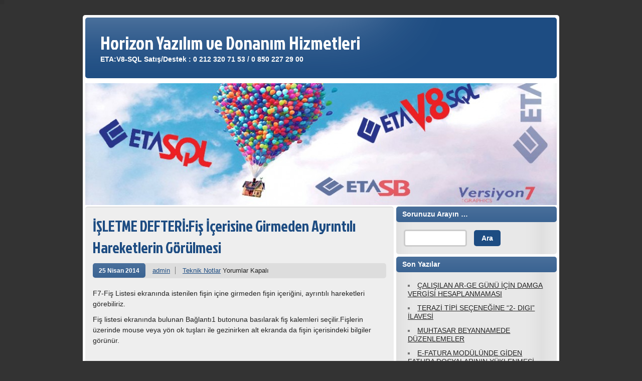

--- FILE ---
content_type: text/html; charset=UTF-8
request_url: http://www.etayazilim.org/isletme-defterifis-icerisine-girmeden-ayrintili-hareketlerin-gorulmesi/
body_size: 5360
content:
<!DOCTYPE html><!-- HTML 5 -->
<html lang="tr-TR"
	xmlns="http://www.w3.org/1999/xhtml" 
	xmlns:og="http://ogp.me/ns#" 
	xmlns:fb="http://www.facebook.com/2008/fbml" >

<head>
	<meta http-equiv="Content-Type" content="text/html; charset=UTF-8" />
	<link rel="pingback" href="http://www.etayazilim.org/xmlrpc.php" />
	
	<title>İŞLETME DEFTERİ:Fiş İçerisine Girmeden Ayrıntılı Hareketlerin GörülmesiHorizon Yazılım ve Donanım Hizmetleri | Horizon Yazılım ve Donanım Hizmetleri</title>

<link rel="alternate" type="application/rss+xml" title="Horizon Yazılım ve Donanım Hizmetleri &raquo; Beslemesi" href="http://www.etayazilim.org/feed/" />
<link rel="alternate" type="application/rss+xml" title="Horizon Yazılım ve Donanım Hizmetleri &raquo; Yorum Beslemesi" href="http://www.etayazilim.org/comments/feed/" />
<link rel='stylesheet' id='zeeStyle_stylesheet-css'  href='http://www.etayazilim.org/wp-content/themes/zeestyle/style.css?ver=3.5.1' type='text/css' media='all' />
<link rel='stylesheet' id='zeeStyle_colorscheme-css'  href='http://www.etayazilim.org/wp-content/themes/zeestyle/includes/css/colorschemes/standard.css?ver=3.5.1' type='text/css' media='all' />
<link rel='stylesheet' id='themezee_default_font-css'  href='http://fonts.googleapis.com/css?family=Jockey+One&#038;ver=3.5.1' type='text/css' media='all' />
<script type='text/javascript' src='http://www.etayazilim.org/wp-includes/js/jquery/jquery.js?ver=1.8.3'></script>
<script type='text/javascript' src='http://www.etayazilim.org/wp-content/themes/zeestyle/includes/js/jquery.cycle.all.min.js?ver=3.5.1'></script>
<link rel="EditURI" type="application/rsd+xml" title="RSD" href="http://www.etayazilim.org/xmlrpc.php?rsd" />
<link rel="wlwmanifest" type="application/wlwmanifest+xml" href="http://www.etayazilim.org/wp-includes/wlwmanifest.xml" /> 
<link rel='prev' title='İŞLETME DEFTERİ:Fiş Cambazı ile Kolay ve Hızlı Evrak İşlenmesi' href='http://www.etayazilim.org/isletme-defterifis-cambazi-ile-kolay-ve-hizli-evrak-islenmesi/' />
<link rel='next' title='İŞLETME DEFTERİ:İşletme Hesap Özetinin Dönemsel Olarak Saklanabilmesi' href='http://www.etayazilim.org/isletme-defteriisletme-hesap-ozetinin-donemsel-olarak-saklanabilmesi/' />
<meta name="generator" content="WordPress 3.5.1" />
<link rel='shortlink' href='http://www.etayazilim.org/?p=640' />
<script type="text/javascript">
				//<![CDATA[
					jQuery(document).ready(function($) {
						$('#nav ul').css({display: 'none'}); // Opera Fix
						$('#nav li').hover(function(){
							$(this).find('ul:first').css({visibility: 'visible',display: 'none'}).show(400);
						},function(){
							$(this).find('ul:first').css({visibility: 'hidden'});
						});
					});
				//]]>
				</script><style type="text/css">
			#wrapper, #header,
			input, textarea,
			#sidebar ul li, #sidebar ul li h2, #searchsubmit, #s,
			#bottombar ul li, #bottombar ul li h2,
			#navi, #navi ul, .arh, #slide_panel, #slideshow,
			.type-post, .type-page, .meta-date a, .postmeta, .more-link,
			.post-tags  a:link, .post-tags  a:visited, .more_posts, .more_posts .current,
			#comments h3, .commentlist .comment, #respond,
			#footer, #foot_wrap, #image-nav, .type-attachment, #image-nav .nav-previous a, #image-nav .nav-next a
			{
				-moz-border-radius: 5px;
				-webkit-border-radius: 5px;
				-khtml-border-radius: 5px;
				border-radius: 5px;
			}
		</style>	<style type="text/css">.recentcomments a{display:inline !important;padding:0 !important;margin:0 !important;}</style>

<!-- All in One SEO Pack 2.1.3 by Michael Torbert of Semper Fi Web Design[326,444] -->
<meta name="description" content="F7-Fiş Listesi ekranında istenilen fişin içine girmeden fişin içeriğini, ayrıntılı hareketleri görebiliriz. Fiş listesi ekranında bulunan Bağlantı1 bu" />

<link rel="canonical" href="http://www.etayazilim.org/isletme-defterifis-icerisine-girmeden-ayrintili-hareketlerin-gorulmesi/" />
<meta property="og:title" content="İŞLETME DEFTERİ:Fiş İçerisine Girmeden Ayrıntılı Hareketlerin GörülmesiHorizon Yazılım ve Donanım Hizmetleri | Horizon Yazılım ve Donanım Hizmetleri" />
<meta property="og:type" content="article" />
<meta property="og:url" content="http://www.etayazilim.org/isletme-defterifis-icerisine-girmeden-ayrintili-hareketlerin-gorulmesi/" />
<meta property="og:image" content="http://www.etayazilim.org/wp-content/plugins/all-in-one-seo-pack/images/default-user-image.png" />
<meta property="og:site_name" content="EtaYazılım.org" />
<meta property="og:description" content="F7-Fiş Listesi ekranında istenilen fişin içine girmeden fişin içeriğini, ayrıntılı hareketleri görebiliriz. Fiş listesi ekranında bulunan Bağlantı1 butonuna basılarak fiş kalemleri seçilir.Fişlerin üzerinde mouse veya yön ok tuşları ile gezinirken alt ekranda da fişin içerisindeki bilgiler görünür." />
<meta name="twitter:card" content="summary" />
<meta name="twitter:description" content="F7-Fiş Listesi ekranında istenilen fişin içine girmeden fişin içeriğini, ayrıntılı hareketleri görebiliriz. Fiş listesi ekranında bulunan Bağlantı1 butonuna basılarak fiş kalemleri seçilir.Fişlerin üzerinde mouse veya yön ok tuşları ile gezinirken alt ekranda da fişin içerisindeki bilgiler görünür." />
<!-- /all in one seo pack -->
<style type="text/css">
		#custom_header img {
			margin: 5px 5px 0 5px;
        }
    </style><style type="text/css" id="custom-background-css">
body.custom-background { background-color: #333333; background-image: url('http://www.etayazilim.org/wp-content/themes/zeestyle/images/background.png'); background-repeat: no-repeat; background-position: top left; background-attachment: fixed; }
</style>
</head>

<script>
  (function(i,s,o,g,r,a,m){i['GoogleAnalyticsObject']=r;i[r]=i[r]||function(){
  (i[r].q=i[r].q||[]).push(arguments)},i[r].l=1*new Date();a=s.createElement(o),
  m=s.getElementsByTagName(o)[0];a.async=1;a.src=g;m.parentNode.insertBefore(a,m)
  })(window,document,'script','//www.google-analytics.com/analytics.js','ga');

  ga('create', 'UA-49184460-1', 'etayazilim.org');
  ga('send', 'pageview');

</script>

<body class="single single-post postid-640 single-format-standard custom-background">
<div id="wrapper">
	
	<div id="header">
		<div id="logo">
									<a href="http://www.etayazilim.org/"><h1>Horizon Yazılım ve Donanım Hizmetleri</h1></a>
					<h2 class="tagline">ETA:V8-SQL Satış/Destek : 0 212 320 71 53 / 0 850 227 29 00</h2>
						</div>
		<div id="navi">
					</div>
	</div>
	<div class="clear"></div>
	
	<div id="custom_header">
						<img src="http://www.etayazilim.org/wp-content/uploads/2014/02/cropped-slider2.jpg" />
			</div>
	
	<div id="wrap">
			
	
	
	<div id="content">

					
			<div id="post-640" class="post-640 post type-post status-publish format-standard hentry category-teknik-notlar">
			
				<h2 class="post-title">İŞLETME DEFTERİ:Fiş İçerisine Girmeden Ayrıntılı Hareketlerin Görülmesi</h2>
					
				<div class="postmeta">	<span class="meta-date"><a href="http://www.etayazilim.org/isletme-defterifis-icerisine-girmeden-ayrintili-hareketlerin-gorulmesi/">25 Nisan 2014</a></span>
	<span class="meta-author"><a href="http://www.etayazilim.org/author/admin/" title="admin tarafından yazılan yazılar" rel="author">admin</a></span>
	<span class="meta-category"><a href="http://www.etayazilim.org/category/teknik-notlar/" title="Teknik Notlar kategorisindeki tüm yazıları göster" rel="category tag">Teknik Notlar</a></span>
	<span class="meta-comments"><span>Yorumlar Kapalı</span></span>
	<div class="clear"></div>
</div>

				<div class="entry">
										<p>F7-Fiş Listesi ekranında istenilen fişin içine girmeden fişin içeriğini, ayrıntılı hareketleri<br />
görebiliriz.</p>
<p>Fiş listesi ekranında bulunan Bağlantı1 butonuna basılarak fiş kalemleri seçilir.Fişlerin<br />
üzerinde mouse veya yön ok tuşları ile gezinirken alt ekranda da fişin içerisindeki bilgiler<br />
görünür.</p>
					<div class="clear"></div>
									</div>
				<div class="clear"></div>
				
				<div class="postinfo">	<span class="meta-tags"></span>
	<div class="clear"></div>
</div>
				
			</div>
		
		
<!-- You can start editing here. -->


			<p class="nocomments">Comments are closed.</p>
	
		
	</div>
	
	<div id="sidebar">
	
		
	<ul class="sidebar-top">
		<li id="search-2" class="widget widget_search"><h2 class="widgettitle">Sorunuzu  Arayın &#8230;</h2>
<form role="search" method="get" id="searchform" action="http://www.etayazilim.org/" >
	<div><label class="screen-reader-text" for="s">Arama yap:</label>
	<input type="text" value="" name="s" id="s" />
	<input type="submit" id="searchsubmit" value="Ara" />
	</div>
	</form></li>
		<li id="recent-posts-2" class="widget widget_recent_entries">		<h2 class="widgettitle">Son Yazılar</h2>
		<ul>
					<li>
				<a href="http://www.etayazilim.org/calisilan-ar-ge-gunu-icin-damga-vergisi-hesaplanmamasi/" title="ÇALIŞILAN AR-GE GÜNÜ İÇİN DAMGA VERGİSİ HESAPLANMAMASI">ÇALIŞILAN AR-GE GÜNÜ İÇİN DAMGA VERGİSİ HESAPLANMAMASI</a>
						</li>
					<li>
				<a href="http://www.etayazilim.org/terazi-tipi-secenegine-2-digi-ilavesi/" title="TERAZİ TİPİ SEÇENEĞİNE “2- DIGI” İLAVESİ">TERAZİ TİPİ SEÇENEĞİNE “2- DIGI” İLAVESİ</a>
						</li>
					<li>
				<a href="http://www.etayazilim.org/muhtasar-beyannamede-duzenlemeler/" title="MUHTASAR BEYANNAMEDE DÜZENLEMELER">MUHTASAR BEYANNAMEDE DÜZENLEMELER</a>
						</li>
					<li>
				<a href="http://www.etayazilim.org/e-fatura-modulunde-giden-fatura-dosyalarinin-yuklenmesi/" title="E-FATURA MODÜLÜNDE GİDEN FATURA DOSYALARININ YÜKLENMESİ">E-FATURA MODÜLÜNDE GİDEN FATURA DOSYALARININ YÜKLENMESİ</a>
						</li>
					<li>
				<a href="http://www.etayazilim.org/e-fatura-modulunde-bazi-tadilatlar-yapildi/" title="e fatura modülünde bazı tadilatlar yapıldı.">e fatura modülünde bazı tadilatlar yapıldı.</a>
						</li>
				</ul>
		</li>
<li id="recent-comments-2" class="widget widget_recent_comments"><h2 class="widgettitle">Son Yorumlar</h2>
<ul id="recentcomments"></ul></li>
<li id="archives-2" class="widget widget_archive"><h2 class="widgettitle">Arşivler</h2>
		<ul>
			<li><a href='http://www.etayazilim.org/2016/03/' title='Mart 2016'>Mart 2016</a></li>
	<li><a href='http://www.etayazilim.org/2016/02/' title='Şubat 2016'>Şubat 2016</a></li>
	<li><a href='http://www.etayazilim.org/2016/01/' title='Ocak 2016'>Ocak 2016</a></li>
	<li><a href='http://www.etayazilim.org/2015/12/' title='Aralık 2015'>Aralık 2015</a></li>
	<li><a href='http://www.etayazilim.org/2015/11/' title='Kasım 2015'>Kasım 2015</a></li>
	<li><a href='http://www.etayazilim.org/2015/10/' title='Ekim 2015'>Ekim 2015</a></li>
	<li><a href='http://www.etayazilim.org/2015/03/' title='Mart 2015'>Mart 2015</a></li>
	<li><a href='http://www.etayazilim.org/2015/02/' title='Şubat 2015'>Şubat 2015</a></li>
	<li><a href='http://www.etayazilim.org/2014/08/' title='Ağustos 2014'>Ağustos 2014</a></li>
	<li><a href='http://www.etayazilim.org/2014/07/' title='Temmuz 2014'>Temmuz 2014</a></li>
	<li><a href='http://www.etayazilim.org/2014/06/' title='Haziran 2014'>Haziran 2014</a></li>
	<li><a href='http://www.etayazilim.org/2014/05/' title='Mayıs 2014'>Mayıs 2014</a></li>
	<li><a href='http://www.etayazilim.org/2014/04/' title='Nisan 2014'>Nisan 2014</a></li>
	<li><a href='http://www.etayazilim.org/2014/03/' title='Mart 2014'>Mart 2014</a></li>
	<li><a href='http://www.etayazilim.org/2014/02/' title='Şubat 2014'>Şubat 2014</a></li>
		</ul>
</li>
<li id="categories-2" class="widget widget_categories"><h2 class="widgettitle">Konular</h2>
		<ul>
	<li class="cat-item cat-item-6"><a href="http://www.etayazilim.org/category/bayiler-icin-gerekli-evraklar/" title="Bayiler için gerekli evraklar kategorisi altındaki tüm yazıları göster">Bayiler için gerekli evraklar</a> (5)
</li>
	<li class="cat-item cat-item-9"><a href="http://www.etayazilim.org/category/duyurular/" title="Duyurular kategorisi altındaki tüm yazıları göster">Duyurular</a> (3)
</li>
	<li class="cat-item cat-item-1"><a href="http://www.etayazilim.org/category/genel/" title="Genel kategorisi altındaki tüm yazıları göster">Genel</a> (154)
</li>
	<li class="cat-item cat-item-3"><a href="http://www.etayazilim.org/category/sik-sorulan-sorular/" title="Sık Sorulan Sorular kategorisi altındaki tüm yazıları göster">Sık Sorulan Sorular</a> (56)
</li>
	<li class="cat-item cat-item-10"><a href="http://www.etayazilim.org/category/son-eklemeler/" title="Son Eklemeler kategorisi altındaki tüm yazıları göster">Son Eklemeler</a> (22)
</li>
	<li class="cat-item cat-item-2"><a href="http://www.etayazilim.org/category/teknik-notlar/" title="Teknik Notlar kategorisi altındaki tüm yazıları göster">Teknik Notlar</a> (129)
</li>
		</ul>
</li>
<li id="meta-2" class="widget widget_meta"><h2 class="widgettitle">Meta</h2>
			<ul>
						<li><a href="http://www.etayazilim.org/wp-login.php">Giriş</a></li>
			<li><a href="http://www.etayazilim.org/feed/" title="RSS 2.0 ile bu siteye abone olun">Yazılar <abbr title="Really Simple Syndication">RSS</abbr></a></li>
			<li><a href="http://www.etayazilim.org/comments/feed/" title="Tüm yazılara yapılan son yorumlar (RSS biçiminde)">Yorumlar <abbr title="Really Simple Syndication">RSS</abbr></a></li>
			<li><a href="http://wordpress.org/" title="WordPress&#8217;in desteğiyle, kişisel yayın ortamı.">WordPress.org</a></li>
						</ul>
</li>
<li id="text-2" class="widget widget_text">			<div class="textwidget">
<a href="http://www.onlinewebstats.com/websites/Egitim-ve-ogretim-yabanci-dil.phtml">Yabancı Dil</a>
<span id="wobsbn"><a href="http://www.onlinewebstats.com/websites/Egitim-ve-ogretim-yabanci-dil.phtml">
<img src=http://sayac.onlinewebstat.com/logo/c2.gif alt="Yabancı Dil" style="border: 0" /></a></span>
<script type="text/javascript" src="http://sayac.onlinewebstat.com/c4.js"></script>
<script type="text/javascript">ows_track("redwater8")</script>
<noscript><img src="http://sayac1.onlinewebstat.com/analiz.php3?user=redwater8" alt="" /></noscript>


</div>
		</li>
<li id="tag_cloud-2" class="widget widget_tag_cloud"><h2 class="widgettitle">eta destek konuları</h2>
<div class="tagcloud"><a href='http://www.etayazilim.org/category/bayiler-icin-gerekli-evraklar/' class='tag-link-6' title='5 konu' style='font-size: 9.5849056603774pt;'>Bayiler için gerekli evraklar</a>
<a href='http://www.etayazilim.org/category/duyurular/' class='tag-link-9' title='3 konu' style='font-size: 8pt;'>Duyurular</a>
<a href='http://www.etayazilim.org/category/genel/' class='tag-link-1' title='154 konu' style='font-size: 22pt;'>Genel</a>
<a href='http://www.etayazilim.org/category/son-eklemeler/' class='tag-link-10' title='22 konu' style='font-size: 14.691823899371pt;'>Son Eklemeler</a>
<a href='http://www.etayazilim.org/category/sik-sorulan-sorular/' class='tag-link-3' title='56 konu' style='font-size: 18.213836477987pt;'>Sık Sorulan Sorular</a>
<a href='http://www.etayazilim.org/category/teknik-notlar/' class='tag-link-2' title='129 konu' style='font-size: 21.295597484277pt;'>Teknik Notlar</a></div>
</li>
	</ul>

	<div class="sidebar-two">
		<ul class="sidebar-left">
					</ul>
		<ul class="sidebar-right">
					</ul>
	</div>
	
	<ul class="sidebar-bottom">
			</ul>
	
	</div>
<script async src="//pagead2.googlesyndication.com/pagead/js/adsbygoogle.js"></script>
<!-- a -->
<ins class="adsbygoogle"
     style="display:inline-block;width:728px;height:90px"
     data-ad-client="ca-pub-1553235866041122"
     data-ad-slot="4703281290"></ins>
<script>
(adsbygoogle = window.adsbygoogle || []).push({});
</script>	<div class="clear"></div>
	</div>
</div>
<div id="foot_wrap">
				<div id="bottombar">
			<ul class="bottombar_item">
							</ul>
			<ul class="bottombar_item">
							</ul>
			<ul class="bottombar_item">
				<li id="theme_socialmedia-2" class="widget theme_socialmedia">			<div class="widget-social-icons">
				
			<a href="https://twitter.com/etayazilim?ref=hl/"><img src="http://www.etayazilim.org/wp-content/themes/zeestyle/images/icons/twitter.png" alt="twitter" /></a><a href="https://www.facebook.com/etayazilim?ref=hl/"><img src="http://www.etayazilim.org/wp-content/themes/zeestyle/images/icons/facebook.png" alt="facebook" /></a>			</div>
		</li>
			</ul>
			<ul class="bottombar_item">
							</ul>
			<div class="clear"></div>
		</div>
				
		<div id="footer">
			Place your Footer Content here			<div class="credit_link">	<a href="http://themezee.com/">Theme by ThemeZee</a>
</div>
		</div>
		<div class="clear"></div>
</div>
	</body>
</html>

--- FILE ---
content_type: text/html; charset=utf-8
request_url: https://www.google.com/recaptcha/api2/aframe
body_size: 266
content:
<!DOCTYPE HTML><html><head><meta http-equiv="content-type" content="text/html; charset=UTF-8"></head><body><script nonce="hByycyq_x_JQIk0-VuBB2g">/** Anti-fraud and anti-abuse applications only. See google.com/recaptcha */ try{var clients={'sodar':'https://pagead2.googlesyndication.com/pagead/sodar?'};window.addEventListener("message",function(a){try{if(a.source===window.parent){var b=JSON.parse(a.data);var c=clients[b['id']];if(c){var d=document.createElement('img');d.src=c+b['params']+'&rc='+(localStorage.getItem("rc::a")?sessionStorage.getItem("rc::b"):"");window.document.body.appendChild(d);sessionStorage.setItem("rc::e",parseInt(sessionStorage.getItem("rc::e")||0)+1);localStorage.setItem("rc::h",'1768645080768');}}}catch(b){}});window.parent.postMessage("_grecaptcha_ready", "*");}catch(b){}</script></body></html>

--- FILE ---
content_type: text/plain
request_url: https://www.google-analytics.com/j/collect?v=1&_v=j102&a=1138053077&t=pageview&_s=1&dl=http%3A%2F%2Fwww.etayazilim.org%2Fisletme-defterifis-icerisine-girmeden-ayrintili-hareketlerin-gorulmesi%2F&ul=en-us%40posix&dt=%C4%B0%C5%9ELETME%20DEFTER%C4%B0%3AFi%C5%9F%20%C4%B0%C3%A7erisine%20Girmeden%20Ayr%C4%B1nt%C4%B1l%C4%B1%20Hareketlerin%20G%C3%B6r%C3%BClmesiHorizon%20Yaz%C4%B1l%C4%B1m%20ve%20Donan%C4%B1m%20Hizmetleri%20%7C%20Horizon%20Yaz%C4%B1l%C4%B1m%20ve%20Donan%C4%B1m%20Hizmetleri&sr=1280x720&vp=1280x720&_u=IEBAAAABAAAAACAAI~&jid=1055854729&gjid=1473664853&cid=412118255.1768645079&tid=UA-49184460-1&_gid=838445174.1768645079&_r=1&_slc=1&z=839227372
body_size: -285
content:
2,cG-NYVCVEZ4H1